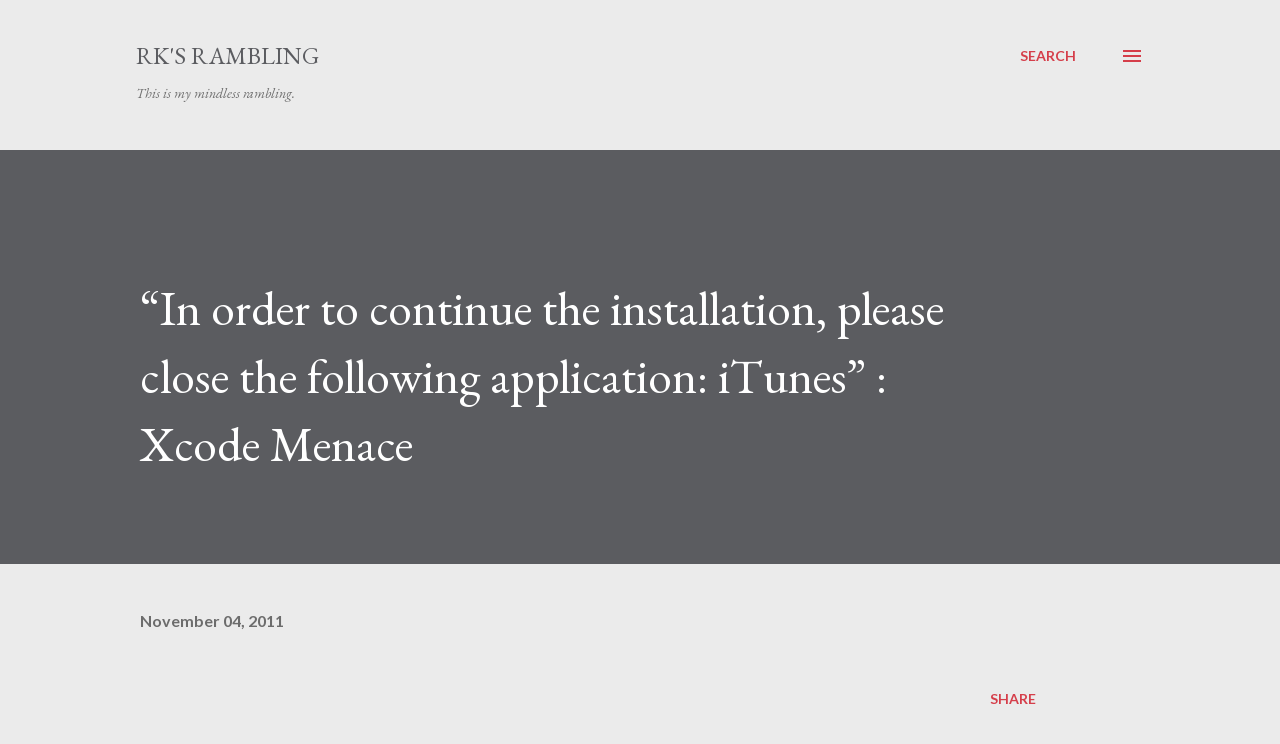

--- FILE ---
content_type: text/html; charset=utf-8
request_url: https://www.google.com/recaptcha/api2/aframe
body_size: 265
content:
<!DOCTYPE HTML><html><head><meta http-equiv="content-type" content="text/html; charset=UTF-8"></head><body><script nonce="PV_c9JcbETUaGoighSU9zQ">/** Anti-fraud and anti-abuse applications only. See google.com/recaptcha */ try{var clients={'sodar':'https://pagead2.googlesyndication.com/pagead/sodar?'};window.addEventListener("message",function(a){try{if(a.source===window.parent){var b=JSON.parse(a.data);var c=clients[b['id']];if(c){var d=document.createElement('img');d.src=c+b['params']+'&rc='+(localStorage.getItem("rc::a")?sessionStorage.getItem("rc::b"):"");window.document.body.appendChild(d);sessionStorage.setItem("rc::e",parseInt(sessionStorage.getItem("rc::e")||0)+1);localStorage.setItem("rc::h",'1762669525555');}}}catch(b){}});window.parent.postMessage("_grecaptcha_ready", "*");}catch(b){}</script></body></html>